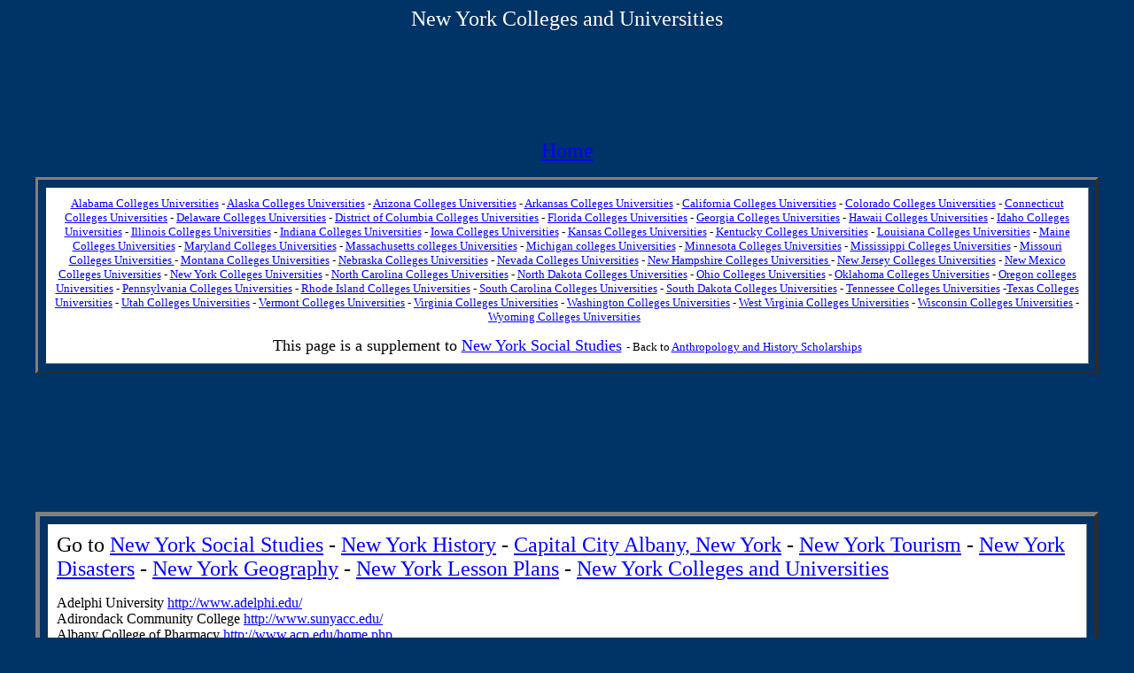

--- FILE ---
content_type: text/html
request_url: https://archaeolink.com/new_york_colleges_and_universiti.htm
body_size: 12029
content:
<html><head><meta http-equiv="Content-Type" content="text/html; charset=windows-1252"/>
<script>var __ezHttpConsent={setByCat:function(src,tagType,attributes,category,force,customSetScriptFn=null){var setScript=function(){if(force||window.ezTcfConsent[category]){if(typeof customSetScriptFn==='function'){customSetScriptFn();}else{var scriptElement=document.createElement(tagType);scriptElement.src=src;attributes.forEach(function(attr){for(var key in attr){if(attr.hasOwnProperty(key)){scriptElement.setAttribute(key,attr[key]);}}});var firstScript=document.getElementsByTagName(tagType)[0];firstScript.parentNode.insertBefore(scriptElement,firstScript);}}};if(force||(window.ezTcfConsent&&window.ezTcfConsent.loaded)){setScript();}else if(typeof getEzConsentData==="function"){getEzConsentData().then(function(ezTcfConsent){if(ezTcfConsent&&ezTcfConsent.loaded){setScript();}else{console.error("cannot get ez consent data");force=true;setScript();}});}else{force=true;setScript();console.error("getEzConsentData is not a function");}},};</script>
<script>var ezTcfConsent=window.ezTcfConsent?window.ezTcfConsent:{loaded:false,store_info:false,develop_and_improve_services:false,measure_ad_performance:false,measure_content_performance:false,select_basic_ads:false,create_ad_profile:false,select_personalized_ads:false,create_content_profile:false,select_personalized_content:false,understand_audiences:false,use_limited_data_to_select_content:false,};function getEzConsentData(){return new Promise(function(resolve){document.addEventListener("ezConsentEvent",function(event){var ezTcfConsent=event.detail.ezTcfConsent;resolve(ezTcfConsent);});});}</script>
<script>if(typeof _setEzCookies!=='function'){function _setEzCookies(ezConsentData){var cookies=window.ezCookieQueue;for(var i=0;i<cookies.length;i++){var cookie=cookies[i];if(ezConsentData&&ezConsentData.loaded&&ezConsentData[cookie.tcfCategory]){document.cookie=cookie.name+"="+cookie.value;}}}}
window.ezCookieQueue=window.ezCookieQueue||[];if(typeof addEzCookies!=='function'){function addEzCookies(arr){window.ezCookieQueue=[...window.ezCookieQueue,...arr];}}
addEzCookies([{name:"ezoab_405",value:"mod5; Path=/; Domain=archaeolink.com; Max-Age=7200",tcfCategory:"store_info",isEzoic:"true",},{name:"ezosuibasgeneris-1",value:"af93bbdd-edf2-4921-4cfa-11c94d0c2c7a; Path=/; Domain=archaeolink.com; Expires=Fri, 11 Dec 2026 14:52:13 UTC; Secure; SameSite=None",tcfCategory:"understand_audiences",isEzoic:"true",}]);if(window.ezTcfConsent&&window.ezTcfConsent.loaded){_setEzCookies(window.ezTcfConsent);}else if(typeof getEzConsentData==="function"){getEzConsentData().then(function(ezTcfConsent){if(ezTcfConsent&&ezTcfConsent.loaded){_setEzCookies(window.ezTcfConsent);}else{console.error("cannot get ez consent data");_setEzCookies(window.ezTcfConsent);}});}else{console.error("getEzConsentData is not a function");_setEzCookies(window.ezTcfConsent);}</script><script type="text/javascript" data-ezscrex='false' data-cfasync='false'>window._ezaq = Object.assign({"edge_cache_status":13,"edge_response_time":97,"url":"https://archaeolink.com/new_york_colleges_and_universiti.htm"}, typeof window._ezaq !== "undefined" ? window._ezaq : {});</script><script type="text/javascript" data-ezscrex='false' data-cfasync='false'>window._ezaq = Object.assign({"ab_test_id":"mod5"}, typeof window._ezaq !== "undefined" ? window._ezaq : {});window.__ez=window.__ez||{};window.__ez.tf={"NewBanger":"lazyload"};</script><script type="text/javascript" data-ezscrex='false' data-cfasync='false'>window.ezDisableAds = true;</script>
<script data-ezscrex='false' data-cfasync='false' data-pagespeed-no-defer>var __ez=__ez||{};__ez.stms=Date.now();__ez.evt={};__ez.script={};__ez.ck=__ez.ck||{};__ez.template={};__ez.template.isOrig=true;window.__ezScriptHost="//www.ezojs.com";__ez.queue=__ez.queue||function(){var e=0,i=0,t=[],n=!1,o=[],r=[],s=!0,a=function(e,i,n,o,r,s,a){var l=arguments.length>7&&void 0!==arguments[7]?arguments[7]:window,d=this;this.name=e,this.funcName=i,this.parameters=null===n?null:w(n)?n:[n],this.isBlock=o,this.blockedBy=r,this.deleteWhenComplete=s,this.isError=!1,this.isComplete=!1,this.isInitialized=!1,this.proceedIfError=a,this.fWindow=l,this.isTimeDelay=!1,this.process=function(){f("... func = "+e),d.isInitialized=!0,d.isComplete=!0,f("... func.apply: "+e);var i=d.funcName.split("."),n=null,o=this.fWindow||window;i.length>3||(n=3===i.length?o[i[0]][i[1]][i[2]]:2===i.length?o[i[0]][i[1]]:o[d.funcName]),null!=n&&n.apply(null,this.parameters),!0===d.deleteWhenComplete&&delete t[e],!0===d.isBlock&&(f("----- F'D: "+d.name),m())}},l=function(e,i,t,n,o,r,s){var a=arguments.length>7&&void 0!==arguments[7]?arguments[7]:window,l=this;this.name=e,this.path=i,this.async=o,this.defer=r,this.isBlock=t,this.blockedBy=n,this.isInitialized=!1,this.isError=!1,this.isComplete=!1,this.proceedIfError=s,this.fWindow=a,this.isTimeDelay=!1,this.isPath=function(e){return"/"===e[0]&&"/"!==e[1]},this.getSrc=function(e){return void 0!==window.__ezScriptHost&&this.isPath(e)&&"banger.js"!==this.name?window.__ezScriptHost+e:e},this.process=function(){l.isInitialized=!0,f("... file = "+e);var i=this.fWindow?this.fWindow.document:document,t=i.createElement("script");t.src=this.getSrc(this.path),!0===o?t.async=!0:!0===r&&(t.defer=!0),t.onerror=function(){var e={url:window.location.href,name:l.name,path:l.path,user_agent:window.navigator.userAgent};"undefined"!=typeof _ezaq&&(e.pageview_id=_ezaq.page_view_id);var i=encodeURIComponent(JSON.stringify(e)),t=new XMLHttpRequest;t.open("GET","//g.ezoic.net/ezqlog?d="+i,!0),t.send(),f("----- ERR'D: "+l.name),l.isError=!0,!0===l.isBlock&&m()},t.onreadystatechange=t.onload=function(){var e=t.readyState;f("----- F'D: "+l.name),e&&!/loaded|complete/.test(e)||(l.isComplete=!0,!0===l.isBlock&&m())},i.getElementsByTagName("head")[0].appendChild(t)}},d=function(e,i){this.name=e,this.path="",this.async=!1,this.defer=!1,this.isBlock=!1,this.blockedBy=[],this.isInitialized=!0,this.isError=!1,this.isComplete=i,this.proceedIfError=!1,this.isTimeDelay=!1,this.process=function(){}};function c(e,i,n,s,a,d,c,u,f){var m=new l(e,i,n,s,a,d,c,f);!0===u?o[e]=m:r[e]=m,t[e]=m,h(m)}function h(e){!0!==u(e)&&0!=s&&e.process()}function u(e){if(!0===e.isTimeDelay&&!1===n)return f(e.name+" blocked = TIME DELAY!"),!0;if(w(e.blockedBy))for(var i=0;i<e.blockedBy.length;i++){var o=e.blockedBy[i];if(!1===t.hasOwnProperty(o))return f(e.name+" blocked = "+o),!0;if(!0===e.proceedIfError&&!0===t[o].isError)return!1;if(!1===t[o].isComplete)return f(e.name+" blocked = "+o),!0}return!1}function f(e){var i=window.location.href,t=new RegExp("[?&]ezq=([^&#]*)","i").exec(i);"1"===(t?t[1]:null)&&console.debug(e)}function m(){++e>200||(f("let's go"),p(o),p(r))}function p(e){for(var i in e)if(!1!==e.hasOwnProperty(i)){var t=e[i];!0===t.isComplete||u(t)||!0===t.isInitialized||!0===t.isError?!0===t.isError?f(t.name+": error"):!0===t.isComplete?f(t.name+": complete already"):!0===t.isInitialized&&f(t.name+": initialized already"):t.process()}}function w(e){return"[object Array]"==Object.prototype.toString.call(e)}return window.addEventListener("load",(function(){setTimeout((function(){n=!0,f("TDELAY -----"),m()}),5e3)}),!1),{addFile:c,addFileOnce:function(e,i,n,o,r,s,a,l,d){t[e]||c(e,i,n,o,r,s,a,l,d)},addDelayFile:function(e,i){var n=new l(e,i,!1,[],!1,!1,!0);n.isTimeDelay=!0,f(e+" ...  FILE! TDELAY"),r[e]=n,t[e]=n,h(n)},addFunc:function(e,n,s,l,d,c,u,f,m,p){!0===c&&(e=e+"_"+i++);var w=new a(e,n,s,l,d,u,f,p);!0===m?o[e]=w:r[e]=w,t[e]=w,h(w)},addDelayFunc:function(e,i,n){var o=new a(e,i,n,!1,[],!0,!0);o.isTimeDelay=!0,f(e+" ...  FUNCTION! TDELAY"),r[e]=o,t[e]=o,h(o)},items:t,processAll:m,setallowLoad:function(e){s=e},markLoaded:function(e){if(e&&0!==e.length){if(e in t){var i=t[e];!0===i.isComplete?f(i.name+" "+e+": error loaded duplicate"):(i.isComplete=!0,i.isInitialized=!0)}else t[e]=new d(e,!0);f("markLoaded dummyfile: "+t[e].name)}},logWhatsBlocked:function(){for(var e in t)!1!==t.hasOwnProperty(e)&&u(t[e])}}}();__ez.evt.add=function(e,t,n){e.addEventListener?e.addEventListener(t,n,!1):e.attachEvent?e.attachEvent("on"+t,n):e["on"+t]=n()},__ez.evt.remove=function(e,t,n){e.removeEventListener?e.removeEventListener(t,n,!1):e.detachEvent?e.detachEvent("on"+t,n):delete e["on"+t]};__ez.script.add=function(e){var t=document.createElement("script");t.src=e,t.async=!0,t.type="text/javascript",document.getElementsByTagName("head")[0].appendChild(t)};__ez.dot=__ez.dot||{};__ez.queue.addFileOnce('/detroitchicago/boise.js', '/detroitchicago/boise.js?gcb=195-0&cb=5', true, [], true, false, true, false);__ez.queue.addFileOnce('/parsonsmaize/abilene.js', '/parsonsmaize/abilene.js?gcb=195-0&cb=dc112bb7ea', true, [], true, false, true, false);__ez.queue.addFileOnce('/parsonsmaize/mulvane.js', '/parsonsmaize/mulvane.js?gcb=195-0&cb=e75e48eec0', true, ['/parsonsmaize/abilene.js'], true, false, true, false);__ez.queue.addFileOnce('/detroitchicago/birmingham.js', '/detroitchicago/birmingham.js?gcb=195-0&cb=539c47377c', true, ['/parsonsmaize/abilene.js'], true, false, true, false);</script>
<script data-ezscrex="false" type="text/javascript" data-cfasync="false">window._ezaq = Object.assign({"ad_cache_level":0,"adpicker_placement_cnt":0,"ai_placeholder_cache_level":0,"ai_placeholder_placement_cnt":-1,"domain":"archaeolink.com","domain_id":405,"ezcache_level":2,"ezcache_skip_code":0,"has_bad_image":0,"has_bad_words":0,"is_sitespeed":0,"lt_cache_level":0,"response_size":67842,"response_size_orig":61949,"response_time_orig":72,"template_id":5,"url":"https://archaeolink.com/new_york_colleges_and_universiti.htm","word_count":0,"worst_bad_word_level":0}, typeof window._ezaq !== "undefined" ? window._ezaq : {});__ez.queue.markLoaded('ezaqBaseReady');</script>
<script type='text/javascript' data-ezscrex='false' data-cfasync='false'>
window.ezAnalyticsStatic = true;

function analyticsAddScript(script) {
	var ezDynamic = document.createElement('script');
	ezDynamic.type = 'text/javascript';
	ezDynamic.innerHTML = script;
	document.head.appendChild(ezDynamic);
}
function getCookiesWithPrefix() {
    var allCookies = document.cookie.split(';');
    var cookiesWithPrefix = {};

    for (var i = 0; i < allCookies.length; i++) {
        var cookie = allCookies[i].trim();

        for (var j = 0; j < arguments.length; j++) {
            var prefix = arguments[j];
            if (cookie.indexOf(prefix) === 0) {
                var cookieParts = cookie.split('=');
                var cookieName = cookieParts[0];
                var cookieValue = cookieParts.slice(1).join('=');
                cookiesWithPrefix[cookieName] = decodeURIComponent(cookieValue);
                break; // Once matched, no need to check other prefixes
            }
        }
    }

    return cookiesWithPrefix;
}
function productAnalytics() {
	var d = {"pr":[6],"omd5":"66f52653083278dd39e5a1f82e410973","nar":"risk score"};
	d.u = _ezaq.url;
	d.p = _ezaq.page_view_id;
	d.v = _ezaq.visit_uuid;
	d.ab = _ezaq.ab_test_id;
	d.e = JSON.stringify(_ezaq);
	d.ref = document.referrer;
	d.c = getCookiesWithPrefix('active_template', 'ez', 'lp_');
	if(typeof ez_utmParams !== 'undefined') {
		d.utm = ez_utmParams;
	}

	var dataText = JSON.stringify(d);
	var xhr = new XMLHttpRequest();
	xhr.open('POST','/ezais/analytics?cb=1', true);
	xhr.onload = function () {
		if (xhr.status!=200) {
            return;
		}

        if(document.readyState !== 'loading') {
            analyticsAddScript(xhr.response);
            return;
        }

        var eventFunc = function() {
            if(document.readyState === 'loading') {
                return;
            }
            document.removeEventListener('readystatechange', eventFunc, false);
            analyticsAddScript(xhr.response);
        };

        document.addEventListener('readystatechange', eventFunc, false);
	};
	xhr.setRequestHeader('Content-Type','text/plain');
	xhr.send(dataText);
}
__ez.queue.addFunc("productAnalytics", "productAnalytics", null, true, ['ezaqBaseReady'], false, false, false, true);
</script><base href="https://archaeolink.com/new_york_colleges_and_universiti.htm"/>
<meta http-equiv="Content-Language" content="en-us"/>

<meta name="GENERATOR" content="Microsoft FrontPage 6.0"/>
<meta name="ProgId" content="FrontPage.Editor.Document"/>
<title>new york colleges and universities</title>
<link rel='canonical' href='https://www.archaeolink.com/new_york_colleges_and_universiti.htm' />
<script type='text/javascript'>
var ezoTemplate = 'orig_site';
var ezouid = '1';
var ezoFormfactor = '1';
</script><script data-ezscrex="false" type='text/javascript'>
var soc_app_id = '0';
var did = 405;
var ezdomain = 'archaeolink.com';
var ezoicSearchable = 1;
</script></head>

<body bgcolor="#003366" text="#000000" vlink="#CA00CA" alink="#FF0000" link="#0000FF">

<p align="center"><font size="5" color="#FFFFFF"><a name="New">New</a> York
Colleges and Universities</font></p>
<div id="div-gpt-ad-archaeolink_com-leader-1-0" style="width:728px; height:90px;">
<script type="text/javascript">
eval(ez_write_tag([[728,90],'archaeolink_com-leader-1']));
</script>
</div>

<p align="center"><font size="5" color="#FFFFFF"><a href="index.htm">Home</a></font></p>
<div align="center">
  <center>
  <table border="3" cellpadding="10" cellspacing="8" width="95%">
    <tbody><tr>
      <td width="100%" bgcolor="#FFFFFF">
        <p align="center" style="line-height: 100%"><font size="2"><a href="alabama_higher_education_college.htm">Alabama
        Colleges Universities</a>
- <a href="alaska_colleges_and_universities.htm">Alaska Colleges Universities</a> - <a href="arizona_colleges_and_universitie.htm">Arizona
        Colleges Universities</a>
- <a href="arkansas_colleges_and_universiti.htm">Arkansas Colleges Universities</a> - <a href="california_higher_education_coll.htm">California
        Colleges Universities</a>
- <a href="colorado_higher_education_colleg.htm"> Colorado Colleges Universities</a> - <a href="connecticut_colleges_universitie.htm"> Connecticut
        Colleges Universities</a> -
<a href="delaware_higher_education_colleg.htm"> Delaware Colleges Universities</a> - <a href="district_of_columbia_washington_.htm">District
of Columbia Colleges Universities</a> - <a href="florida_colleges_and_universitie.htm">Florida
        Colleges Universities</a> - <a href="georgia_colleges_and_universitie.htm"> Georgia
        Colleges Universities</a> -
<a href="hawaii_higher_education_colleges.htm"> Hawaii Colleges Universities</a> - <a href="idaho_colleges_and_universities.htm"> Idaho
        Colleges Universities</a> -
<a href="illinois_colleges_and_universiti.htm">
Illinois Colleges Universities</a> - <a href="indiana_higher_education_college.htm"> Indiana
        Colleges Universities</a> - <a href="colleges_and_universities_in_iow.htm"> Iowa
        Colleges Universities</a> -
<a href="kansas_colleges_and_universities.htm"> Kansas Colleges Universities</a> - <a href="kentucky_colleges_and_universiti.htm"> Kentucky
        Colleges Universities</a> -
<a href="louisiana_colleges_and_universit.htm"> Louisiana Colleges Universities</a> - <a href="maine_colleges_and_universities.htm"> Maine
        Colleges Universities</a> -
<a href="maryland_colleges_and_universiti.htm"> Maryland Colleges Universities</a> - <a href="massachusetts_colleges_and_unive.htm">
Massachusetts colleges Universities</a> - <a href="michigan_colleges_and_universiti.htm"> Michigan
        colleges Universities</a> -
<a href="minnesota_colleges_and_universit.htm"> Minnesota Colleges Universities</a> - <a href="mississippi_colleges_and_univers.htm"> Mississippi
        Colleges Universities</a> -
<a href="missouri_colleges_and_universiti.htm"> Missouri Colleges Universities </a> - <a href="montana_colleges_and_universitie.htm"> Montana
        Colleges Universities</a> -
<a href="nebraska_colleges_and_universiti.htm">
Nebraska Colleges Universities</a> - <a href="nevada_colleges_and_universities.htm"> Nevada
        Colleges Universities</a> - <a href="new_hampshire_colleges_and_unive.htm"> New
        Hampshire Colleges Universities
</a> - <a href="new_jersey_colleges_and_universi.htm"> New Jersey Colleges
        Universities</a> - <a href="new_mexico_colleges_and_universi.htm"> New
        Mexico Colleges Universities</a> -
<a href="new_york_colleges_and_universiti.htm"> New York Colleges Universities</a> - <a href="north_carolina_colleges_and_univ.htm"> North
        Carolina Colleges Universities</a> - <a href="north_dakota_colleges_and_univer.htm"> North
        Dakota Colleges Universities</a> -
<a href="ohio_colleges_and_universities.htm"> Ohio Colleges Universities</a> - <a href="oklahoma_colleges_and_universiti.htm"> Oklahoma
        Colleges Universities</a> -
<a href="oregon_colleges_and_universities.htm"> Oregon colleges Universities</a> - <a href="pennsylvania_colleges_and_univer.htm"> Pennsylvania
        Colleges Universities</a> -
<a href="rhode_island_colleges_and_univer.htm"> Rhode Island Colleges
Universities</a>
- <a href="south_carolina_colleges_and_univ.htm"> South Carolina Colleges
        Universities</a> - <a href="south_dakota_colleges_and_univer.htm"> South
        Dakota Colleges Universities</a> -
<a href="tennessee_higher_education_colle.htm"> Tennessee Colleges Universities</a> -<a href="texas_colleges_and_universities.htm">Texas
        Colleges Universities</a> -
<a href="utah_colleges_and_universities.htm"> Utah Colleges Universities</a> - <a href="vermont_colleges_and_universitie.htm"> Vermont
        Colleges Universities</a> -
<a href="virginia_colleges_and_universiti.htm"> Virginia Colleges Universities</a> - <a href="washington_colleges_and_universi.htm">
Washington Colleges Universities</a> - <a href="west_virginia_colleges_and_unive.htm"> West
        Virginia Colleges Universities</a> -
<a href="wisconsin_colleges_and_universit.htm"> Wisconsin Colleges Universities</a> - <a href="wyoming_colleges_and_universitie.htm"> Wyoming
        Colleges Universities</a> &nbsp;</font></p>
        <p align="center" style="line-height: 100%"><font size="4">This page is
        a supplement to <a href="new_york_social_studies.htm">New
        York Social Studies</a> </font><font size="2"> - Back to <a href="archaeology_anthropology.htm">Anthropology
        and History Scholarships</a></font></p>
      </td>
    </tr>
  </tbody></table>
  </center>
</div>
<p>&nbsp;</p><div id="div-gpt-ad-archaeolink_com-leader-2-0" style="width:728px; height:90px;">
<script type="text/javascript">
eval(ez_write_tag([[728,90],'archaeolink_com-leader-2']));
</script>
</div>
 
<p></p>
<div align="center">
  <center>
  <table border="5" cellpadding="10" cellspacing="8" width="95%">
    <tbody><tr>
      <td width="100%" bgcolor="#FFFFFF"><font size="5" color="#000000">Go to 
		<a href="new_york_social_studies.htm">New York Social Studies</a> - 
		<a href="historic_new_york_new_york_histo.htm">New York History</a> - 
		<a href="state_capital_studies_city_of_al.htm">Capital 
	City Albany, New York</a> - <a href="new_york_tourist_attractions_tou.htm">New York Tourism</a> - 
		<a href="new_york_disasters.htm">New York Disasters</a> - 
		<a href="new_york_geography.htm">New York Geography</a> - 
		<a href="new_york_lesson_plans.htm">New York 
	Lesson Plans</a> - <a href="new_york_colleges_and_universiti.htm">New York Colleges and Universities</a></font><p>Adelphi University <a onclick="return top.js.OpenExtLink(window,event,this)" href="http://www.adelphi.edu/" target="_blank">http://www.adelphi.edu/</a>&nbsp;<br/>
        Adirondack Community College <a onclick="return top.js.OpenExtLink(window,event,this)" href="http://www.sunyacc.edu/" target="_blank">http://www.sunyacc.edu/</a>&nbsp;<br/>
        Albany College of Pharmacy <a onclick="return top.js.OpenExtLink(window,event,this)" href="http://www.acp.edu/home.php" target="_blank">http://www.acp.edu/home.php</a><br/>
        Albany Law School <a href="http://www.albanylaw.edu/">
		http://www.albanylaw.edu/</a> <br/>
        Alfred University <a onclick="return top.js.OpenExtLink(window,event,this)" href="http://www.alfred.edu/" target="_blank">http://www.alfred.edu/</a><br/>
        Bard College <a onclick="return top.js.OpenExtLink(window,event,this)" href="http://www.bard.edu/" target="_blank">http://www.bard.edu/</a><br/>
        Barnard College <a onclick="return top.js.OpenExtLink(window,event,this)" href="http://www.barnard.columbia.edu/" target="_blank">http://www.barnard.columbia<wbr/>
        .edu/</a>&nbsp;<br/>
        Baruch College <a onclick="return top.js.OpenExtLink(window,event,this)" href="http://www.baruch.cuny.edu/" target="_blank">http://www.baruch.cuny.edu/</a><br/>
        Berkeley College <a onclick="return top.js.OpenExtLink(window,event,this)" href="http://www.berkeleycollege.edu/" target="_blank">http://www.berkeleycollege.edu/</a><br/>
        Binghamton University <a onclick="return top.js.OpenExtLink(window,event,this)" href="http://www.binghamton.edu/" target="_blank">http://www.binghamton.edu/</a><br/>
        Borough of Manhattan Community College <a onclick="return top.js.OpenExtLink(window,event,this)" href="http://www.bmcc.cuny.edu/" target="_blank">http://www.bmcc.cuny.edu/</a><br/>
        Bramson ORT Technical Institute <a onclick="return top.js.OpenExtLink(window,event,this)" href="http://www.bramsonort.org/" target="_blank"><script><!--
D(["mb","http://www.bramsonort.org/\</a\> \<br\>\r\nBriarcliffe College \<a href=\"http://www.briarcliffe.edu/\" target=\"_blank\" onclick=\"return top.js.OpenExtLink(window,event,this)\"\>http://www.briarcliffe.edu/\</a\> \<br\>\r\nBronx Community College \<a href=\"http://www.bcc.cuny.edu/\" target=\"_blank\" onclick=\"return top.js.OpenExtLink(window,event,this)\"\>http://www.bcc.cuny.edu/\</a\> \<br\>\r\nBrooklyn College \<a href=\"http://www.brooklyn.cuny.edu/\" target=\"_blank\" onclick=\"return top.js.OpenExtLink(window,event,this)\"\>http://www.brooklyn.cuny.edu/\</a\>  \<br\>\r\nBrooklyn Law School \<a href=\"http://www.brooklaw.edu/index_flash.php\" target=\"_blank\" onclick=\"return top.js.OpenExtLink(window,event,this)\"\>http://www.brooklaw.edu/index\<WBR\>_flash.php\</a\>  \<br\>\r\nBroome Community College \<a href=\"http://www.sunybroome.edu/\" target=\"_blank\" onclick=\"return top.js.OpenExtLink(window,event,this)\"\>http://www.sunybroome.edu/\</a\> \<br\>\r\nBryant &amp; Stratton \<a href=\"http://www.bryantstratton.edu/\" target=\"_blank\" onclick=\"return top.js.OpenExtLink(window,event,this)\"\>http://www.bryantstratton.edu/\</a\> \<br\>\r\nBuffalo State College \<a href=\"http://www.buffalostate.edu/\" target=\"_blank\" onclick=\"return top.js.OpenExtLink(window,event,this)\"\>http://www.buffalostate.edu/\</a\> \<br\>\r\nCanisius College \<a href=\"http://www.canisius.edu/\" target=\"_blank\" onclick=\"return top.js.OpenExtLink(window,event,this)\"\>http://www.canisius.edu/\</a\> \<br\>\r\nCayuga County Community College \<a href=\"http://www.cayuga-cc.edu/\" target=\"_blank\" onclick=\"return top.js.OpenExtLink(window,event,this)\"\>http://www.cayuga-cc.edu/\</a\> \<br\>\r\nCazenovia College \<a href=\"http://www.cazcollege.edu/\" target=\"_blank\" onclick=\"return top.js.OpenExtLink(window,event,this)\"\>http://www.cazcollege.edu/\</a\> \<br\>\r\nCity University of New York \<a href=\"http://www.cuny.edu/\" target=\"_blank\" onclick=\"return top.js.OpenExtLink(window,event,this)\"\>http://www.cuny.edu\</a\> \<br\>\r\nClarkson University \<a href=\"http://www.clarkson.edu/\" target=\"_blank\" onclick=\"return top.js.OpenExtLink(window,event,this)\"\>http://www.clarkson.edu/\</a\>",1]
);

//--></script>
        http://www.bramsonort.org/</a><br/>
        Briarcliffe College <a onclick="return top.js.OpenExtLink(window,event,this)" href="http://www.briarcliffe.edu/" target="_blank">http://www.briarcliffe.edu/</a><br/>
        Bronx Community College <a onclick="return top.js.OpenExtLink(window,event,this)" href="http://www.bcc.cuny.edu/" target="_blank">http://www.bcc.cuny.edu/</a><br/>
        Brooklyn College <a onclick="return top.js.OpenExtLink(window,event,this)" href="http://www.brooklyn.cuny.edu/" target="_blank">http://www.brooklyn.cuny.edu/</a>&nbsp;<br/>
        Brooklyn Law School <a onclick="return top.js.OpenExtLink(window,event,this)" href="http://www.brooklaw.edu/index_flash.php" target="_blank">http://www.brooklaw.edu/index<wbr/>
        _flash.php</a>&nbsp;<br/>
        Broome Community College <a onclick="return top.js.OpenExtLink(window,event,this)" href="http://www.sunybroome.edu/" target="_blank">http://www.sunybroome.edu/</a><br/>
        Bryant &amp; Stratton <a onclick="return top.js.OpenExtLink(window,event,this)" href="http://www.bryantstratton.edu/" target="_blank">http://www.bryantstratton.edu/</a><br/>
        Buffalo State College <a onclick="return top.js.OpenExtLink(window,event,this)" href="http://www.buffalostate.edu/" target="_blank">http://www.buffalostate.edu/</a><br/>
        Canisius College <a onclick="return top.js.OpenExtLink(window,event,this)" href="http://www.canisius.edu/" target="_blank">http://www.canisius.edu/</a><br/>
        Cayuga County Community College <a onclick="return top.js.OpenExtLink(window,event,this)" href="http://www.cayuga-cc.edu/" target="_blank">http://www.cayuga-cc.edu/</a><br/>
        Cazenovia College <a onclick="return top.js.OpenExtLink(window,event,this)" href="http://www.cazcollege.edu/" target="_blank">http://www.cazcollege.edu/</a><br/>
        City University of New York <a onclick="return top.js.OpenExtLink(window,event,this)" href="http://www.cuny.edu/" target="_blank">http://www.cuny.edu</a><br/>
        Clarkson University <a onclick="return top.js.OpenExtLink(window,event,this)" href="http://www.clarkson.edu/" target="_blank">http://www.clarkson.edu/</a>
        <script><!--
D(["mb"," \<br\>\r\nClinton Community College \<a href=\"http://clintoncc.suny.edu/\" target=\"_blank\" onclick=\"return top.js.OpenExtLink(window,event,this)\"\>http://clintoncc.suny.edu/\</a\> \<br\>\r\nColgate University \<a href=\"http://www.colgate.edu/\" target=\"_blank\" onclick=\"return top.js.OpenExtLink(window,event,this)\"\>http://www.colgate.edu/\</a\> \<br\>\r\nCollege of New Rochelle \<a href=\"http://www.cnr.edu/\" target=\"_blank\" onclick=\"return top.js.OpenExtLink(window,event,this)\"\>http://www.cnr.edu/\</a\> \<br\>\r\nCollege of Saint Rose \<a href=\"http://www.strose.edu/\" target=\"_blank\" onclick=\"return top.js.OpenExtLink(window,event,this)\"\>http://www.strose.edu/\</a\> \<br\>\r\nCollege of Staten Island \<a href=\"http://www.csi.cuny.edu/\" target=\"_blank\" onclick=\"return top.js.OpenExtLink(window,event,this)\"\>http://www.csi.cuny.edu/\</a\>  \<br\>\r\nColumbia University \<a href=\"http://www.columbia.edu/\" target=\"_blank\" onclick=\"return top.js.OpenExtLink(window,event,this)\"\>http://www.columbia.edu/\</a\> \<br\>\r\nColumbia-Green Community College \<a href=\"http://www.sunycgcc.edu/\" target=\"_blank\" onclick=\"return top.js.OpenExtLink(window,event,this)\"\>http://www.sunycgcc.edu/\</a\> \<br\>\r\nConcordia College \<a href=\"http://www.concordia-ny.edu/\" target=\"_blank\" onclick=\"return top.js.OpenExtLink(window,event,this)\"\>http://www.concordia-ny.edu/\</a\>  \<br\>\r\nCooper Union \<a href=\"http://www.cooper.edu/\" target=\"_blank\" onclick=\"return top.js.OpenExtLink(window,event,this)\"\>http://www.cooper.edu/\</a\> \<br\>\r\nCornell University \<a href=\"http://www.cornell.edu/\" target=\"_blank\" onclick=\"return top.js.OpenExtLink(window,event,this)\"\>http://www.cornell.edu/\</a\> \<br\>\r\nCorning Community College \<a href=\"http://www.corning-cc.edu/\" target=\"_blank\" onclick=\"return top.js.OpenExtLink(window,event,this)\"\>http://www.corning-cc.edu/\</a\> \<br\>\r\nDaemen College \<a href=\"http://www.daemen.edu/\" target=\"_blank\" onclick=\"return top.js.OpenExtLink(window,event,this)\"\>http://www.daemen.edu/\</a\> \<br\>\r\nDominican College of Blauvelt \<a href=\"http://www.dc.edu/\" target=\"_blank\" onclick=\"return top.js.OpenExtLink(window,event,this)\"\>",1]
);

//--></script>
        <br/>
        Clinton Community College <a onclick="return top.js.OpenExtLink(window,event,this)" href="http://clintoncc.suny.edu/" target="_blank">http://clintoncc.suny.edu/</a><br/>
        Colgate University <a onclick="return top.js.OpenExtLink(window,event,this)" href="http://www.colgate.edu/" target="_blank">http://www.colgate.edu/</a><br/>
        College of New Rochelle <a onclick="return top.js.OpenExtLink(window,event,this)" href="http://www.cnr.edu/" target="_blank">http://www.cnr.edu/</a><br/>
        College of Saint Rose <a onclick="return top.js.OpenExtLink(window,event,this)" href="http://www.strose.edu/" target="_blank">http://www.strose.edu/</a><br/>
        College of Staten Island <a onclick="return top.js.OpenExtLink(window,event,this)" href="http://www.csi.cuny.edu/" target="_blank">http://www.csi.cuny.edu/</a>&nbsp;<br/>
        Columbia University <a onclick="return top.js.OpenExtLink(window,event,this)" href="http://www.columbia.edu/" target="_blank">http://www.columbia.edu/</a><br/>
        Columbia-Green Community College <a onclick="return top.js.OpenExtLink(window,event,this)" href="http://www.sunycgcc.edu/" target="_blank">http://www.sunycgcc.edu/</a><br/>
        Concordia College <a onclick="return top.js.OpenExtLink(window,event,this)" href="http://www.concordia-ny.edu/" target="_blank">http://www.concordia-ny.edu/</a>&nbsp;<br/>
        Cooper Union <a onclick="return top.js.OpenExtLink(window,event,this)" href="http://www.cooper.edu/" target="_blank">http://www.cooper.edu/</a><br/>
        Cornell University <a onclick="return top.js.OpenExtLink(window,event,this)" href="http://www.cornell.edu/" target="_blank">http://www.cornell.edu/</a><br/>
        Corning Community College <a onclick="return top.js.OpenExtLink(window,event,this)" href="http://www.corning-cc.edu/" target="_blank">http://www.corning-cc.edu/</a><br/>
        Daemen College <a onclick="return top.js.OpenExtLink(window,event,this)" href="http://www.daemen.edu/" target="_blank">http://www.daemen.edu/</a><br/>
        Dominican College of Blauvelt <a onclick="return top.js.OpenExtLink(window,event,this)" href="http://www.dc.edu/" target="_blank"><script><!--
D(["mb","http://www.dc.edu/\</a\>  \<br\>\r\nDowling College \<a href=\"http://www.dowling.edu/\" target=\"_blank\" onclick=\"return top.js.OpenExtLink(window,event,this)\"\>http://www.dowling.edu/\</a\> \<br\>\r\nDutchess Community College \<a href=\"http://www.sunydutchess.edu/\" target=\"_blank\" onclick=\"return top.js.OpenExtLink(window,event,this)\"\>http://www.sunydutchess.edu/\</a\> \<br\>\r\nD\'Youville College \<a href=\"http://www.dyc.edu/index.asp\" target=\"_blank\" onclick=\"return top.js.OpenExtLink(window,event,this)\"\>http://www.dyc.edu/index.asp\</a\> \<br\>\r\nElim Bible Institute \<a href=\"http://www.elim.edu/\" target=\"_blank\" onclick=\"return top.js.OpenExtLink(window,event,this)\"\>http://www.elim.edu/\</a\>  \<br\>\r\nElmira College \<a href=\"http://www.elmira.edu/\" target=\"_blank\" onclick=\"return top.js.OpenExtLink(window,event,this)\"\>http://www.elmira.edu/\</a\> \<br\>\r\nErie Community College \<a href=\"http://www.ecc.edu/\" target=\"_blank\" onclick=\"return top.js.OpenExtLink(window,event,this)\"\>http://www.ecc.edu/\</a\> \<br\>\r\nFashion Institute of Technology (SUNY) \<a href=\"http://www.fitnyc.suny.edu/\" target=\"_blank\" onclick=\"return top.js.OpenExtLink(window,event,this)\"\>http://www.fitnyc.suny.edu/\</a\> \<br\>\r\nFinger Lakes Community College \<a href=\"http://www.fingerlakes.edu/\" target=\"_blank\" onclick=\"return top.js.OpenExtLink(window,event,this)\"\>http://www.fingerlakes.edu/\</a\> \<br\>\r\nFive Towns College \<a href=\"http://www.fivetowns.edu/\" target=\"_blank\" onclick=\"return top.js.OpenExtLink(window,event,this)\"\>http://www.fivetowns.edu/\</a\> \<br\>\r\nFordham University \<a href=\"http://www.fordham.edu/\" target=\"_blank\" onclick=\"return top.js.OpenExtLink(window,event,this)\"\>http://www.fordham.edu/\</a\> \<br\>\r\nFulton-Montgomery Community College \<a href=\"http://fmcc.suny.edu/\" target=\"_blank\" onclick=\"return top.js.OpenExtLink(window,event,this)\"\>http://fmcc.suny.edu/\</a\> \<br\>\r\nGenesee Community College \<a href=\"http://www.sunygenesee.cc.ny.us/\" target=\"_blank\" onclick=\"return top.js.OpenExtLink(window,event,this)\"\>http://www.sunygenesee.cc.ny\<WBR\>.us/\</a\> \<br\>\r\nHamilton College \<a href=\"http://www.hamilton.edu/\" target=\"_blank\" onclick=\"return top.js.OpenExtLink(window,event,this)\"\>",1]
);

//--></script>
        http://www.dc.edu/</a>&nbsp;<br/>
        Dowling College <a onclick="return top.js.OpenExtLink(window,event,this)" href="http://www.dowling.edu/" target="_blank">http://www.dowling.edu/</a><br/>
        Dutchess Community College <a onclick="return top.js.OpenExtLink(window,event,this)" href="http://www.sunydutchess.edu/" target="_blank">http://www.sunydutchess.edu/</a><br/>
        D&#39;Youville College <a onclick="return top.js.OpenExtLink(window,event,this)" href="http://www.dyc.edu/index.asp" target="_blank">http://www.dyc.edu/index.asp</a><br/>
        Elim Bible Institute <a onclick="return top.js.OpenExtLink(window,event,this)" href="http://www.elim.edu/" target="_blank">http://www.elim.edu/</a>&nbsp;<br/>
        Elmira College <a onclick="return top.js.OpenExtLink(window,event,this)" href="http://www.elmira.edu/" target="_blank">http://www.elmira.edu/</a><br/>
        Erie Community College <a onclick="return top.js.OpenExtLink(window,event,this)" href="http://www.ecc.edu/" target="_blank">http://www.ecc.edu/</a><br/>
        Fashion Institute of Technology (SUNY) <a onclick="return top.js.OpenExtLink(window,event,this)" href="http://www.fitnyc.suny.edu/" target="_blank">http://www.fitnyc.suny.edu/</a><br/>
        Finger Lakes Community College <a onclick="return top.js.OpenExtLink(window,event,this)" href="http://www.fingerlakes.edu/" target="_blank">http://www.fingerlakes.edu/</a><br/>
        Five Towns College <a onclick="return top.js.OpenExtLink(window,event,this)" href="http://www.fivetowns.edu/" target="_blank">http://www.fivetowns.edu/</a><br/>
        Fordham University <a onclick="return top.js.OpenExtLink(window,event,this)" href="http://www.fordham.edu/" target="_blank">http://www.fordham.edu/</a><br/>
        Fulton-Montgomery Community College <a onclick="return top.js.OpenExtLink(window,event,this)" href="http://fmcc.suny.edu/" target="_blank">http://fmcc.suny.edu/</a><br/>
        Genesee Community College <a onclick="return top.js.OpenExtLink(window,event,this)" href="http://www.sunygenesee.cc.ny.us/" target="_blank">http://www.sunygenesee.cc.ny<wbr/>
        .us/</a><br/>
        Hamilton College <a onclick="return top.js.OpenExtLink(window,event,this)" href="http://www.hamilton.edu/" target="_blank"><script><!--
D(["mb","http://www.hamilton.edu/\</a\>  \<br\>\r\nHartwick College \<a href=\"http://www.hartwick.edu/\" target=\"_blank\" onclick=\"return top.js.OpenExtLink(window,event,this)\"\>http://www.hartwick.edu/\</a\> \<br\>\r\nHerkimer County Community College \<a href=\"http://www.hccc.ntcnet.com/\" target=\"_blank\" onclick=\"return top.js.OpenExtLink(window,event,this)\"\>http://www.hccc.ntcnet.com/\</a\>  \<br\>\r\nHilbert College \<a href=\"http://www.hilbert.edu/\" target=\"_blank\" onclick=\"return top.js.OpenExtLink(window,event,this)\"\>http://www.hilbert.edu/\</a\> \<br\>\r\nHobart &amp; William Smith Colleges \<a href=\"http://www.hws.edu/default.asp\" target=\"_blank\" onclick=\"return top.js.OpenExtLink(window,event,this)\"\>http://www.hws.edu/default.asp\</a\>  \<br\>\r\nHofstra University \<a href=\"http://www.hofstra.edu/home/index.html\" target=\"_blank\" onclick=\"return top.js.OpenExtLink(window,event,this)\"\>http://www.hofstra.edu/home\<WBR\>/index.html\</a\> \<br\>\r\nHostos Community College \<a href=\"http://www.hostos.cuny.edu/\" target=\"_blank\" onclick=\"return top.js.OpenExtLink(window,event,this)\"\>http://www.hostos.cuny.edu/\</a\>  \<br\>\r\nHoughton College \<a href=\"http://www.houghton.edu/\" target=\"_blank\" onclick=\"return top.js.OpenExtLink(window,event,this)\"\>http://www.houghton.edu/\</a\> \<br\>\r\nHudson Valley Community College \<a href=\"http://www.hvcc.edu/\" target=\"_blank\" onclick=\"return top.js.OpenExtLink(window,event,this)\"\>http://www.hvcc.edu/\</a\>  \<br\>\r\nHunter College \<a href=\"http://www.hunter.cuny.edu/\" target=\"_blank\" onclick=\"return top.js.OpenExtLink(window,event,this)\"\>http://www.hunter.cuny.edu\</a\> \<br\>\r\nInterboro Institute \<a href=\"http://www.interboro.edu/\" target=\"_blank\" onclick=\"return top.js.OpenExtLink(window,event,this)\"\>http://www.interboro.edu/\</a\> \<br\>\r\nIona College \<a href=\"http://www.iona.edu/\" target=\"_blank\" onclick=\"return top.js.OpenExtLink(window,event,this)\"\>http://www.iona.edu/\</a\> \<br\>\r\nJamestown Community College \<a href=\"http://www.sunyjcc.edu/\" target=\"_blank\" onclick=\"return top.js.OpenExtLink(window,event,this)\"\>http://www.sunyjcc.edu/\</a\> \<br\>\r\nJefferson Community College \<a href=\"http://www.sunyjefferson.edu/\" target=\"_blank\" onclick=\"return top.js.OpenExtLink(window,event,this)\"\>",1]
);

//--></script>
        http://www.hamilton.edu/</a>&nbsp;<br/>
        Hartwick College <a onclick="return top.js.OpenExtLink(window,event,this)" href="http://www.hartwick.edu/" target="_blank">http://www.hartwick.edu/</a><br/>
        Herkimer County Community College <a onclick="return top.js.OpenExtLink(window,event,this)" href="http://www.hccc.ntcnet.com/" target="_blank">http://www.hccc.ntcnet.com/</a>&nbsp;<br/>
        Hilbert College <a onclick="return top.js.OpenExtLink(window,event,this)" href="http://www.hilbert.edu/" target="_blank">http://www.hilbert.edu/</a><br/>
        Hobart &amp; William Smith Colleges <a onclick="return top.js.OpenExtLink(window,event,this)" href="http://www.hws.edu/default.asp" target="_blank">http://www.hws.edu/default.asp</a>&nbsp;<br/>
        Hofstra University <a onclick="return top.js.OpenExtLink(window,event,this)" href="http://www.hofstra.edu/home/index.html" target="_blank">http://www.hofstra.edu/home<wbr/>
        /index.html</a><br/>
        Hostos Community College <a onclick="return top.js.OpenExtLink(window,event,this)" href="http://www.hostos.cuny.edu/" target="_blank">http://www.hostos.cuny.edu/</a>&nbsp;<br/>
        Houghton College <a onclick="return top.js.OpenExtLink(window,event,this)" href="http://www.houghton.edu/" target="_blank">http://www.houghton.edu/</a><br/>
        Hudson Valley Community College <a onclick="return top.js.OpenExtLink(window,event,this)" href="http://www.hvcc.edu/" target="_blank">http://www.hvcc.edu/</a>&nbsp;<br/>
        Hunter College <a onclick="return top.js.OpenExtLink(window,event,this)" href="http://www.hunter.cuny.edu/" target="_blank">http://www.hunter.cuny.edu</a><br/>
        Interboro Institute <a onclick="return top.js.OpenExtLink(window,event,this)" href="http://www.interboro.edu/" target="_blank">http://www.interboro.edu/</a><br/>
        Iona College <a onclick="return top.js.OpenExtLink(window,event,this)" href="http://www.iona.edu/" target="_blank">http://www.iona.edu/</a><br/>
        Jamestown Community College <a onclick="return top.js.OpenExtLink(window,event,this)" href="http://www.sunyjcc.edu/" target="_blank">http://www.sunyjcc.edu/</a><br/>
        Jefferson Community College <a onclick="return top.js.OpenExtLink(window,event,this)" href="http://www.sunyjefferson.edu/" target="_blank"><script><!--
D(["mb","http://www.sunyjefferson.edu/\</a\>  \<br\>\r\nJohn Jay College of Criminal Justice \<a href=\"http://www.jjay.cuny.edu/\" target=\"_blank\" onclick=\"return top.js.OpenExtLink(window,event,this)\"\>http://www.jjay.cuny.edu/\</a\> \<br\>\r\nKeuka College \<a href=\"http://www.keuka.edu/\" target=\"_blank\" onclick=\"return top.js.OpenExtLink(window,event,this)\"\>http://www.keuka.edu/\</a\> \<br\>\r\nKingsborough Community College \<a href=\"http://www.kbcc.cuny.edu/\" target=\"_blank\" onclick=\"return top.js.OpenExtLink(window,event,this)\"\>http://www.kbcc.cuny.edu/\</a\> \<br\>\r\nLaGuardia Community College \<a href=\"http://www.lagcc.cuny.edu/\" target=\"_blank\" onclick=\"return top.js.OpenExtLink(window,event,this)\"\>http://www.lagcc.cuny.edu/\</a\> \<br\>\r\nLe Moyne College \<a href=\"http://www.lemoyne.edu/index.asp\" target=\"_blank\" onclick=\"return top.js.OpenExtLink(window,event,this)\"\>http://www.lemoyne.edu/index\<WBR\>.asp\</a\> \<br\>\r\nLehman College \<a href=\"http://www.lehman.cuny.edu/lehman/\" target=\"_blank\" onclick=\"return top.js.OpenExtLink(window,event,this)\"\>http://www.lehman.cuny.edu\<WBR\>/lehman/\</a\> \<br\>\r\nLong Island University \<a href=\"http://www.liu.edu/liu_start.html\" target=\"_blank\" onclick=\"return top.js.OpenExtLink(window,event,this)\"\>http://www.liu.edu/liu_start\<WBR\>.html\</a\>\<br\>\r\nManhattan College \<a href=\"http://www.manhattan.edu/\" target=\"_blank\" onclick=\"return top.js.OpenExtLink(window,event,this)\"\>http://www.manhattan.edu/\</a\> \<br\>\r\nManhattan School of Music \<a href=\"http://www.msmnyc.edu/\" target=\"_blank\" onclick=\"return top.js.OpenExtLink(window,event,this)\"\>http://www.msmnyc.edu/\</a\> \<br\>\r\nManhattanville College \<a href=\"http://www.mville.edu/\" target=\"_blank\" onclick=\"return top.js.OpenExtLink(window,event,this)\"\>http://www.mville.edu/\</a\> \<br\>\r\nMaria College \<a href=\"http://www.mariacollege.edu/\" target=\"_blank\" onclick=\"return top.js.OpenExtLink(window,event,this)\"\>http://www.mariacollege.edu/\</a\> \<br\>\r\nMarist College \<a href=\"http://www.marist.edu/\" target=\"_blank\" onclick=\"return top.js.OpenExtLink(window,event,this)\"\>http://www.marist.edu/\</a\>",1]
);

//--></script>
        http://www.sunyjefferson.edu/</a>&nbsp;<br/>
        John Jay College of Criminal Justice <a onclick="return top.js.OpenExtLink(window,event,this)" href="http://www.jjay.cuny.edu/" target="_blank">http://www.jjay.cuny.edu/</a><br/>
        Keuka College <a onclick="return top.js.OpenExtLink(window,event,this)" href="http://www.keuka.edu/" target="_blank">http://www.keuka.edu/</a><br/>
        Kingsborough Community College <a onclick="return top.js.OpenExtLink(window,event,this)" href="http://www.kbcc.cuny.edu/" target="_blank">http://www.kbcc.cuny.edu/</a><br/>
        LaGuardia Community College <a onclick="return top.js.OpenExtLink(window,event,this)" href="http://www.lagcc.cuny.edu/" target="_blank">http://www.lagcc.cuny.edu/</a><br/>
        Le Moyne College <a onclick="return top.js.OpenExtLink(window,event,this)" href="http://www.lemoyne.edu/index.asp" target="_blank">http://www.lemoyne.edu/index<wbr/>
        .asp</a><br/>
        Lehman College <a onclick="return top.js.OpenExtLink(window,event,this)" href="http://www.lehman.cuny.edu/lehman/" target="_blank">http://www.lehman.cuny.edu<wbr/>
        /lehman/</a><br/>
        Long Island University <a onclick="return top.js.OpenExtLink(window,event,this)" href="http://www.liu.edu/liu_start.html" target="_blank">http://www.liu.edu/liu_start<wbr/>
        .html</a><br/>
        Manhattan College <a onclick="return top.js.OpenExtLink(window,event,this)" href="http://www.manhattan.edu/" target="_blank">http://www.manhattan.edu/</a><br/>
        Manhattan School of Music <a onclick="return top.js.OpenExtLink(window,event,this)" href="http://www.msmnyc.edu/" target="_blank">http://www.msmnyc.edu/</a><br/>
        Manhattanville College <a onclick="return top.js.OpenExtLink(window,event,this)" href="http://www.mville.edu/" target="_blank">http://www.mville.edu/</a><br/>
        Maria College <a onclick="return top.js.OpenExtLink(window,event,this)" href="http://www.mariacollege.edu/" target="_blank">http://www.mariacollege.edu/</a><br/>
        Marist College <a onclick="return top.js.OpenExtLink(window,event,this)" href="http://www.marist.edu/" target="_blank">http://www.marist.edu/</a>
        <script><!--
D(["mb"," \<br\>\r\nMarymount Manhattan College \<a href=\"http://www.mmm.edu/\" target=\"_blank\" onclick=\"return top.js.OpenExtLink(window,event,this)\"\>http://www.mmm.edu/\</a\> \<br\>\r\nMedaille College \<a href=\"http://www.medaille.edu/\" target=\"_blank\" onclick=\"return top.js.OpenExtLink(window,event,this)\"\>http://www.medaille.edu/\</a\> \<br\>\r\nMetropolitan College of New York \<a href=\"http://www.metropolitan.edu/\" target=\"_blank\" onclick=\"return top.js.OpenExtLink(window,event,this)\"\>http://www.metropolitan.edu/\</a\> \<br\>\r\nMolloy College \<a href=\"http://www.molloy.edu/\" target=\"_blank\" onclick=\"return top.js.OpenExtLink(window,event,this)\"\>http://www.molloy.edu/\</a\> \<br\>\r\nMonroe College \<a href=\"http://www.monroecoll.edu/\" target=\"_blank\" onclick=\"return top.js.OpenExtLink(window,event,this)\"\>http://www.monroecoll.edu/\</a\> \<br\>\r\nMonroe Community College \<a href=\"http://www.monroecc.edu/\" target=\"_blank\" onclick=\"return top.js.OpenExtLink(window,event,this)\"\>http://www.monroecc.edu/\</a\> \<br\>\r\nMorrisville State College \<a href=\"http://www.morrisville.edu/\" target=\"_blank\" onclick=\"return top.js.OpenExtLink(window,event,this)\"\>http://www.morrisville.edu/\</a\>  \<br\>\r\nMount Saint Mary College \<a href=\"http://www.msmc.edu/\" target=\"_blank\" onclick=\"return top.js.OpenExtLink(window,event,this)\"\>http://www.msmc.edu/\</a\>  \<br\>\r\nNassau Community College \<a href=\"http://www.sunynassau.edu/\" target=\"_blank\" onclick=\"return top.js.OpenExtLink(window,event,this)\"\>http://www.sunynassau.edu/\</a\>  \<br\>\r\nNazareth College \<a href=\"http://www.naz.edu/\" target=\"_blank\" onclick=\"return top.js.OpenExtLink(window,event,this)\"\>http://www.naz.edu/\</a\> \<br\>\r\nNew School University \<a href=\"http://www.newschool.edu/\" target=\"_blank\" onclick=\"return top.js.OpenExtLink(window,event,this)\"\>http://www.newschool.edu/\</a\> \<br\>\r\nNew York Institute of Technology \<a href=\"http://www.nyit.edu/\" target=\"_blank\" onclick=\"return top.js.OpenExtLink(window,event,this)\"\>http://www.nyit.edu/\</a\> \<br\>\r\nNew York Medical College \<a href=\"http://www.nymc.edu/\" target=\"_blank\" onclick=\"return top.js.OpenExtLink(window,event,this)\"\>",1]
);

//--></script>
        <br/>
        Marymount Manhattan College <a onclick="return top.js.OpenExtLink(window,event,this)" href="http://www.mmm.edu/" target="_blank">http://www.mmm.edu/</a><br/>
        Medaille College <a onclick="return top.js.OpenExtLink(window,event,this)" href="http://www.medaille.edu/" target="_blank">http://www.medaille.edu/</a><br/>
        Metropolitan College of New York <a onclick="return top.js.OpenExtLink(window,event,this)" href="http://www.metropolitan.edu/" target="_blank">http://www.metropolitan.edu/</a><br/>
        Molloy College <a onclick="return top.js.OpenExtLink(window,event,this)" href="http://www.molloy.edu/" target="_blank">http://www.molloy.edu/</a><br/>
        Monroe College <a onclick="return top.js.OpenExtLink(window,event,this)" href="http://www.monroecoll.edu/" target="_blank">http://www.monroecoll.edu/</a><br/>
        Monroe Community College <a onclick="return top.js.OpenExtLink(window,event,this)" href="http://www.monroecc.edu/" target="_blank">http://www.monroecc.edu/</a><br/>
        Morrisville State College <a onclick="return top.js.OpenExtLink(window,event,this)" href="http://www.morrisville.edu/" target="_blank">http://www.morrisville.edu/</a>&nbsp;<br/>
        Mount Saint Mary College <a onclick="return top.js.OpenExtLink(window,event,this)" href="http://www.msmc.edu/" target="_blank">http://www.msmc.edu/</a>&nbsp;<br/>
        Nassau Community College <a onclick="return top.js.OpenExtLink(window,event,this)" href="http://www.sunynassau.edu/" target="_blank">http://www.sunynassau.edu/</a>&nbsp;<br/>
        Nazareth College <a onclick="return top.js.OpenExtLink(window,event,this)" href="http://www.naz.edu/" target="_blank">http://www.naz.edu/</a><br/>
        New School University <a onclick="return top.js.OpenExtLink(window,event,this)" href="http://www.newschool.edu/" target="_blank">http://www.newschool.edu/</a><br/>
        New York Institute of Technology <a onclick="return top.js.OpenExtLink(window,event,this)" href="http://www.nyit.edu/" target="_blank">http://www.nyit.edu/</a><br/>
        New York Medical College <a onclick="return top.js.OpenExtLink(window,event,this)" href="http://www.nymc.edu/" target="_blank"><script><!--
D(["mb","http://www.nymc.edu/\</a\>  \<br\>\r\nNew York School of Interior Design \<a href=\"http://www.nysid.edu/\" target=\"_blank\" onclick=\"return top.js.OpenExtLink(window,event,this)\"\>http://www.nysid.edu/\</a\>\<br\>\r\nNew York University \<a href=\"http://www.nyu.edu/\" target=\"_blank\" onclick=\"return top.js.OpenExtLink(window,event,this)\"\>http://www.nyu.edu/\</a\>  \<br\>\r\nNiagara County Community College \<a href=\"http://www.sunyniagara.cc.ny.us/\" target=\"_blank\" onclick=\"return top.js.OpenExtLink(window,event,this)\"\>http://www.sunyniagara.cc.ny\<WBR\>.us/\</a\> \<br\>\r\nNiagara University \<a href=\"http://www.niagara.edu/\" target=\"_blank\" onclick=\"return top.js.OpenExtLink(window,event,this)\"\>http://www.niagara.edu/\</a\>  \<br\>\r\nNorth Country Community College \<a href=\"http://www.nccc.edu/\" target=\"_blank\" onclick=\"return top.js.OpenExtLink(window,event,this)\"\>http://www.nccc.edu/\</a\>  \<br\>\r\nNyack College \<a href=\"http://www.nyackcollege.edu/\" target=\"_blank\" onclick=\"return top.js.OpenExtLink(window,event,this)\"\>http://www.nyackcollege.edu/\</a\> \<br\>\r\nOnondago Community College \<a href=\"http://www.sunyocc.edu/\" target=\"_blank\" onclick=\"return top.js.OpenExtLink(window,event,this)\"\>http://www.sunyocc.edu/\</a\> \<br\>\r\nOrange County Community College \<a href=\"http://orange.cc.ny.us/\" target=\"_blank\" onclick=\"return top.js.OpenExtLink(window,event,this)\"\>http://orange.cc.ny.us/\</a\>  \<br\>\r\nPace University \<a href=\"http://www.pace.edu/\" target=\"_blank\" onclick=\"return top.js.OpenExtLink(window,event,this)\"\>http://www.pace.edu/\</a\> \<br\>\r\nPaul Smith\'s College \<a href=\"http://www.paulsmiths.edu/\" target=\"_blank\" onclick=\"return top.js.OpenExtLink(window,event,this)\"\>http://www.paulsmiths.edu/\</a\>\<br\>\r\nPlattsburgh State, SUNY \<a href=\"http://www.plattsburgh.edu/\" target=\"_blank\" onclick=\"return top.js.OpenExtLink(window,event,this)\"\>http://www.plattsburgh.edu/\</a\> \<br\>\r\nPratt Institute \<a href=\"http://www.pratt.edu/index.php\" target=\"_blank\" onclick=\"return top.js.OpenExtLink(window,event,this)\"\>http://www.pratt.edu/index.php\</a\>\<br\>\r\nPurchase College, SUNY \<a href=\"http://www.purchase.edu/\" target=\"_blank\" onclick=\"return top.js.OpenExtLink(window,event,this)\"\>",1]
);

//--></script>
        http://www.nymc.edu/</a>&nbsp;<br/>
        New York School of Interior Design <a onclick="return top.js.OpenExtLink(window,event,this)" href="http://www.nysid.edu/" target="_blank">http://www.nysid.edu/</a><br/>
        New York University <a onclick="return top.js.OpenExtLink(window,event,this)" href="http://www.nyu.edu/" target="_blank">http://www.nyu.edu/</a>&nbsp;<br/>
        Niagara County Community College <a onclick="return top.js.OpenExtLink(window,event,this)" href="http://www.sunyniagara.cc.ny.us/" target="_blank">http://www.sunyniagara.cc.ny<wbr/>
        .us/</a><br/>
        Niagara University <a onclick="return top.js.OpenExtLink(window,event,this)" href="http://www.niagara.edu/" target="_blank">http://www.niagara.edu/</a>&nbsp;<br/>
        North Country Community College <a onclick="return top.js.OpenExtLink(window,event,this)" href="http://www.nccc.edu/" target="_blank">http://www.nccc.edu/</a>&nbsp;<br/>
        Nyack College <a onclick="return top.js.OpenExtLink(window,event,this)" href="http://www.nyackcollege.edu/" target="_blank">http://www.nyackcollege.edu/</a><br/>
        Onondago Community College <a onclick="return top.js.OpenExtLink(window,event,this)" href="http://www.sunyocc.edu/" target="_blank">http://www.sunyocc.edu/</a><br/>
        Orange County Community College <a onclick="return top.js.OpenExtLink(window,event,this)" href="http://orange.cc.ny.us/" target="_blank">http://orange.cc.ny.us/</a>&nbsp;<br/>
        Pace University <a onclick="return top.js.OpenExtLink(window,event,this)" href="http://www.pace.edu/" target="_blank">http://www.pace.edu/</a><br/>
        Paul Smith&#39;s College <a onclick="return top.js.OpenExtLink(window,event,this)" href="http://www.paulsmiths.edu/" target="_blank">http://www.paulsmiths.edu/</a><br/>
        Plattsburgh State, SUNY <a onclick="return top.js.OpenExtLink(window,event,this)" href="http://www.plattsburgh.edu/" target="_blank">http://www.plattsburgh.edu/</a><br/>
        Pratt Institute <a onclick="return top.js.OpenExtLink(window,event,this)" href="http://www.pratt.edu/index.php" target="_blank">http://www.pratt.edu/index.php</a><br/>
        Purchase College, SUNY <a onclick="return top.js.OpenExtLink(window,event,this)" href="http://www.purchase.edu/" target="_blank"><script><!--
D(["mb","http://www.purchase.edu/\</a\> \<br\>\r\nQueensborough Community College \<a href=\"http://www.qcc.cuny.edu/\" target=\"_blank\" onclick=\"return top.js.OpenExtLink(window,event,this)\"\>http://www.qcc.cuny.edu/\</a\> \<br\>\r\nRensselaer Polytechnic Institute \<a href=\"http://www.rpi.edu/\" target=\"_blank\" onclick=\"return top.js.OpenExtLink(window,event,this)\"\>http://www.rpi.edu/\</a\> \<br\>\r\nRoberts Wesleyan College \<a href=\"http://www.roberts.edu/\" target=\"_blank\" onclick=\"return top.js.OpenExtLink(window,event,this)\"\>http://www.roberts.edu/\</a\> \<br\>\r\nRochester Institute of Technology \<a href=\"http://www.rit.edu/\" target=\"_blank\" onclick=\"return top.js.OpenExtLink(window,event,this)\"\>http://www.rit.edu/\</a\>\<br\>\r\nRockefeller University \<a href=\"http://www.rockefeller.edu/\" target=\"_blank\" onclick=\"return top.js.OpenExtLink(window,event,this)\"\>http://www.rockefeller.edu/\</a\>\<br\>\r\nRockland Community College \<a href=\"http://www.sunyrockland.edu/\" target=\"_blank\" onclick=\"return top.js.OpenExtLink(window,event,this)\"\>http://www.sunyrockland.edu/\</a\>  \<br\>\r\nSarah Lawrence College \<a href=\"http://www.slc.edu/home_flash.php\" target=\"_blank\" onclick=\"return top.js.OpenExtLink(window,event,this)\"\>http://www.slc.edu/home_flash\<WBR\>.php\</a\>  \<br\>\r\nSchenectady County Community College \<a href=\"http://www.sunysccc.edu/\" target=\"_blank\" onclick=\"return top.js.OpenExtLink(window,event,this)\"\>http://www.sunysccc.edu/\</a\> \<br\>\r\nSiena College \<a href=\"http://www.siena.edu/\" target=\"_blank\" onclick=\"return top.js.OpenExtLink(window,event,this)\"\>http://www.siena.edu/\</a\>  \<br\>\r\nSkidmore College \<a href=\"http://www.skidmore.edu/index.htm\" target=\"_blank\" onclick=\"return top.js.OpenExtLink(window,event,this)\"\>http://www.skidmore.edu/index\<WBR\>.htm\</a\>  \<br\>\r\nSt. Bonaventure University \<a href=\"http://www.sbu.edu/\" target=\"_blank\" onclick=\"return top.js.OpenExtLink(window,event,this)\"\>http://www.sbu.edu/\</a\>  \<br\>\r\nSt. Francis College \<a href=\"http://www.stfranciscollege.edu/\" target=\"_blank\" onclick=\"return top.js.OpenExtLink(window,event,this)\"\>http://www.stfranciscollege\<WBR\>",1]
);

//--></script>
        http://www.purchase.edu/</a><br/>
        Queensborough Community College <a onclick="return top.js.OpenExtLink(window,event,this)" href="http://www.qcc.cuny.edu/" target="_blank">http://www.qcc.cuny.edu/</a><br/>
        Rensselaer Polytechnic Institute <a onclick="return top.js.OpenExtLink(window,event,this)" href="http://www.rpi.edu/" target="_blank">http://www.rpi.edu/</a><br/>
        Roberts Wesleyan College <a onclick="return top.js.OpenExtLink(window,event,this)" href="http://www.roberts.edu/" target="_blank">http://www.roberts.edu/</a><br/>
        Rochester Institute of Technology <a onclick="return top.js.OpenExtLink(window,event,this)" href="http://www.rit.edu/" target="_blank">http://www.rit.edu/</a><br/>
        Rockefeller University <a onclick="return top.js.OpenExtLink(window,event,this)" href="http://www.rockefeller.edu/" target="_blank">http://www.rockefeller.edu/</a><br/>
        Rockland Community College <a onclick="return top.js.OpenExtLink(window,event,this)" href="http://www.sunyrockland.edu/" target="_blank">http://www.sunyrockland.edu/</a>&nbsp;<br/>
        Sarah Lawrence College <a onclick="return top.js.OpenExtLink(window,event,this)" href="http://www.slc.edu/home_flash.php" target="_blank">http://www.slc.edu/home_flash<wbr/>
        .php</a>&nbsp;<br/>
        Schenectady County Community College <a onclick="return top.js.OpenExtLink(window,event,this)" href="http://www.sunysccc.edu/" target="_blank">http://www.sunysccc.edu/</a><br/>
        Siena College <a onclick="return top.js.OpenExtLink(window,event,this)" href="http://www.siena.edu/" target="_blank">http://www.siena.edu/</a>&nbsp;<br/>
        Skidmore College <a onclick="return top.js.OpenExtLink(window,event,this)" href="http://www.skidmore.edu/index.htm" target="_blank">http://www.skidmore.edu/index<wbr/>
        .htm</a>&nbsp;<br/>
        St. Bonaventure University <a onclick="return top.js.OpenExtLink(window,event,this)" href="http://www.sbu.edu/" target="_blank">http://www.sbu.edu/</a>&nbsp;<br/>
        St. Francis College <a onclick="return top.js.OpenExtLink(window,event,this)" href="http://www.stfranciscollege.edu/" target="_blank">http://www.stfranciscollege<wbr/>
        <script><!--
D(["mb",".edu/\</a\> \<br\>\r\nSt. John Fisher College \<a href=\"http://www.sjfc.edu/\" target=\"_blank\" onclick=\"return top.js.OpenExtLink(window,event,this)\"\>http://www.sjfc.edu/\</a\>  \<br\>\r\nSt. John\'s University \<a href=\"http://new.stjohns.edu/\" target=\"_blank\" onclick=\"return top.js.OpenExtLink(window,event,this)\"\>http://new.stjohns.edu/\</a\>  \<br\>\r\nSt. Joseph\'s College \<a href=\"http://www.sjcny.edu/\" target=\"_blank\" onclick=\"return top.js.OpenExtLink(window,event,this)\"\>http://www.sjcny.edu/\</a\>  \<br\>\r\nSt. Lawrence University \<a href=\"http://web.stlawu.edu/\" target=\"_blank\" onclick=\"return top.js.OpenExtLink(window,event,this)\"\>http://web.stlawu.edu/\</a\>  \<br\>\r\nSt. Thomas Aquinas College \<a href=\"http://www.stac.edu/\" target=\"_blank\" onclick=\"return top.js.OpenExtLink(window,event,this)\"\>http://www.stac.edu/\</a\> \<br\>\r\nStony Brook University \<a href=\"http://www.sunysb.edu/\" target=\"_blank\" onclick=\"return top.js.OpenExtLink(window,event,this)\"\>http://www.sunysb.edu/\</a\>\<br\>\r\nSuffolk County Community College \<a href=\"http://www3.sunysuffolk.edu/index.asp\" target=\"_blank\" onclick=\"return top.js.OpenExtLink(window,event,this)\"\>http://www3.sunysuffolk.edu\<WBR\>/index.asp\</a\>  \<br\>\r\nSullivan Community College \<a href=\"http://www.sullivan.suny.edu/\" target=\"_blank\" onclick=\"return top.js.OpenExtLink(window,event,this)\"\>http://www.sullivan.suny.edu/\</a\>\<br\>\r\nSUNY at New Paltz \<a href=\"http://www.newpaltz.edu/\" target=\"_blank\" onclick=\"return top.js.OpenExtLink(window,event,this)\"\>http://www.newpaltz.edu/\</a\>  \<br\>\r\nSUNY Brockport \<a href=\"http://www.brockport.edu/\" target=\"_blank\" onclick=\"return top.js.OpenExtLink(window,event,this)\"\>http://www.brockport.edu/\</a\>\<br\>\r\nSUNY College at Old Westbury \<a href=\"http://www.oldwestbury.edu/\" target=\"_blank\" onclick=\"return top.js.OpenExtLink(window,event,this)\"\>http://www.oldwestbury.edu/\</a\> \<br\>\r\nSUNY College at Oneonta \<a href=\"http://www.oneonta.edu/home/default.asp\" target=\"_blank\" onclick=\"return top.js.OpenExtLink(window,event,this)\"\>http://www.oneonta.edu/home\<WBR\>/default.asp\</a\>\<br\>\r\nSUNY College of Environmental Science and Forestry \<a href=\"http://www.esf.edu/\" target=\"_blank\" onclick=\"return top.js.OpenExtLink(window,event,this)\"\>",1]
);

//--></script>
        .edu/</a><br/>
        St. John Fisher College <a onclick="return top.js.OpenExtLink(window,event,this)" href="http://www.sjfc.edu/" target="_blank">http://www.sjfc.edu/</a>&nbsp;<br/>
        St. John&#39;s University <a onclick="return top.js.OpenExtLink(window,event,this)" href="http://new.stjohns.edu/" target="_blank">http://new.stjohns.edu/</a>&nbsp;<br/>
        St. Joseph&#39;s College <a onclick="return top.js.OpenExtLink(window,event,this)" href="http://www.sjcny.edu/" target="_blank">http://www.sjcny.edu/</a>&nbsp;<br/>
        St. Lawrence University <a onclick="return top.js.OpenExtLink(window,event,this)" href="http://web.stlawu.edu/" target="_blank">http://web.stlawu.edu/</a>&nbsp;<br/>
        St. Thomas Aquinas College <a onclick="return top.js.OpenExtLink(window,event,this)" href="http://www.stac.edu/" target="_blank">http://www.stac.edu/</a><br/>
        Stony Brook University <a onclick="return top.js.OpenExtLink(window,event,this)" href="http://www.sunysb.edu/" target="_blank">http://www.sunysb.edu/</a><br/>
        Suffolk County Community College <a onclick="return top.js.OpenExtLink(window,event,this)" href="http://www3.sunysuffolk.edu/index.asp" target="_blank">http://www3.sunysuffolk.edu<wbr/>
        /index.asp</a>&nbsp;<br/>
        Sullivan Community College <a onclick="return top.js.OpenExtLink(window,event,this)" href="http://www.sullivan.suny.edu/" target="_blank">http://www.sullivan.suny.edu/</a><br/>
        SUNY at New Paltz <a onclick="return top.js.OpenExtLink(window,event,this)" href="http://www.newpaltz.edu/" target="_blank">http://www.newpaltz.edu/</a>&nbsp;<br/>
        SUNY Brockport <a onclick="return top.js.OpenExtLink(window,event,this)" href="http://www.brockport.edu/" target="_blank">http://www.brockport.edu/</a><br/>
        SUNY College at Old Westbury <a onclick="return top.js.OpenExtLink(window,event,this)" href="http://www.oldwestbury.edu/" target="_blank">http://www.oldwestbury.edu/</a><br/>
        SUNY College at Oneonta <a onclick="return top.js.OpenExtLink(window,event,this)" href="http://www.oneonta.edu/home/default.asp" target="_blank">http://www.oneonta.edu/home<wbr/>
        /default.asp</a><br/>
        SUNY College of Environmental Science and Forestry <a onclick="return top.js.OpenExtLink(window,event,this)" href="http://www.esf.edu/" target="_blank"><script><!--
D(["mb","http://www.esf.edu/\</a\> \<br\>\r\nSUNY Fredonia \<a href=\"http://www.fredonia.edu/\" target=\"_blank\" onclick=\"return top.js.OpenExtLink(window,event,this)\"\>http://www.fredonia.edu/\</a\> \<br\>\r\nSUNY Geneseo \<a href=\"http://www.geneseo.edu/\" target=\"_blank\" onclick=\"return top.js.OpenExtLink(window,event,this)\"\>http://www.geneseo.edu/\</a\>  \<br\>\r\nSUNY Institute of Technology \<a href=\"http://www.sunyit.edu/\" target=\"_blank\" onclick=\"return top.js.OpenExtLink(window,event,this)\"\>http://www.sunyit.edu/\</a\>  \<br\>\r\nSUNY Oswego \<a href=\"http://www.oswego.edu/\" target=\"_blank\" onclick=\"return top.js.OpenExtLink(window,event,this)\"\>http://www.oswego.edu/\</a\>\<br\>\r\nSUNY Potsdam \<a href=\"http://www.potsdam.edu/\" target=\"_blank\" onclick=\"return top.js.OpenExtLink(window,event,this)\"\>http://www.potsdam.edu/\</a\>\<br\>\r\nSUNY Ulster County Community College \<a href=\"http://www.sunyulster.edu/\" target=\"_blank\" onclick=\"return top.js.OpenExtLink(window,event,this)\"\>http://www.sunyulster.edu/\</a\> \<br\>\r\nSyracuse University \<a href=\"http://www.syr.edu/\" target=\"_blank\" onclick=\"return top.js.OpenExtLink(window,event,this)\"\>http://www.syr.edu/\</a\> \<br\>\r\nTompkins Cortland Community College \<a href=\"http://www.sunytccc.edu/\" target=\"_blank\" onclick=\"return top.js.OpenExtLink(window,event,this)\"\>http://www.sunytccc.edu/\</a\>  \<br\>\r\nTouro College \<a href=\"http://www.touro.edu/\" target=\"_blank\" onclick=\"return top.js.OpenExtLink(window,event,this)\"\>http://www.touro.edu/\</a\> \<br\>\r\nTrocaire College \<a href=\"http://www.trocaire.edu/index.html\" target=\"_blank\" onclick=\"return top.js.OpenExtLink(window,event,this)\"\>http://www.trocaire.edu/index\<WBR\>.html\</a\>  \<br\>\r\nUnion College \<a href=\"http://www.union.edu/\" target=\"_blank\" onclick=\"return top.js.OpenExtLink(window,event,this)\"\>http://www.union.edu/\</a\> \<br\>\r\nUnited States Military Academy at Westpoint \<a href=\"http://www.usma.edu/\" target=\"_blank\" onclick=\"return top.js.OpenExtLink(window,event,this)\"\>http://www.usma.edu/\</a\>\<br\>\r\nUniversity at Albany, SUNY \<a href=\"http://www.albany.edu/\" target=\"_blank\" onclick=\"return top.js.OpenExtLink(window,event,this)\"\>",1]
);

//--></script>
        http://www.esf.edu/</a><br/>
        SUNY Fredonia <a onclick="return top.js.OpenExtLink(window,event,this)" href="http://www.fredonia.edu/" target="_blank">http://www.fredonia.edu/</a><br/>
        SUNY Geneseo <a onclick="return top.js.OpenExtLink(window,event,this)" href="http://www.geneseo.edu/" target="_blank">http://www.geneseo.edu/</a>&nbsp;<br/>
        SUNY Institute of Technology <a onclick="return top.js.OpenExtLink(window,event,this)" href="http://www.sunyit.edu/" target="_blank">http://www.sunyit.edu/</a>&nbsp;<br/>
        SUNY Oswego <a onclick="return top.js.OpenExtLink(window,event,this)" href="http://www.oswego.edu/" target="_blank">http://www.oswego.edu/</a><br/>
        SUNY Potsdam <a onclick="return top.js.OpenExtLink(window,event,this)" href="http://www.potsdam.edu/" target="_blank">http://www.potsdam.edu/</a><br/>
        SUNY Ulster County Community College <a onclick="return top.js.OpenExtLink(window,event,this)" href="http://www.sunyulster.edu/" target="_blank">http://www.sunyulster.edu/</a><br/>
        Syracuse University <a onclick="return top.js.OpenExtLink(window,event,this)" href="http://www.syr.edu/" target="_blank">http://www.syr.edu/</a><br/>
        Tompkins Cortland Community College <a onclick="return top.js.OpenExtLink(window,event,this)" href="http://www.sunytccc.edu/" target="_blank">http://www.sunytccc.edu/</a>&nbsp;<br/>
        Touro College <a onclick="return top.js.OpenExtLink(window,event,this)" href="http://www.touro.edu/" target="_blank">http://www.touro.edu/</a><br/>
        Trocaire College <a onclick="return top.js.OpenExtLink(window,event,this)" href="http://www.trocaire.edu/index.html" target="_blank">http://www.trocaire.edu/index<wbr/>
        .html</a>&nbsp;<br/>
        Union College <a onclick="return top.js.OpenExtLink(window,event,this)" href="http://www.union.edu/" target="_blank">http://www.union.edu/</a><br/>
        United States Military Academy at Westpoint <a onclick="return top.js.OpenExtLink(window,event,this)" href="http://www.usma.edu/" target="_blank">http://www.usma.edu/</a><br/>
        University at Albany, SUNY <a onclick="return top.js.OpenExtLink(window,event,this)" href="http://www.albany.edu/" target="_blank"><script><!--
D(["mb","http://www.albany.edu/\</a\>\<br\>\r\nUniversity at Buffalo, SUNY \<a href=\"http://www.buffalo.edu/\" target=\"_blank\" onclick=\"return top.js.OpenExtLink(window,event,this)\"\>http://www.buffalo.edu/\</a\> \<br\>\r\nUniversity of Rochester \<a href=\"http://www.rochester.edu/\" target=\"_blank\" onclick=\"return top.js.OpenExtLink(window,event,this)\"\>http://www.rochester.edu/\</a\>  \<br\>\r\nUtica College \<a href=\"http://www.utica.edu/\" target=\"_blank\" onclick=\"return top.js.OpenExtLink(window,event,this)\"\>http://www.utica.edu/\</a\>\<br\>\r\nVaughn College of Aeronautics \<a href=\"http://www.aero.edu/\" target=\"_blank\" onclick=\"return top.js.OpenExtLink(window,event,this)\"\>http://www.aero.edu/\</a\>  \<br\>\r\nVassar College \<a href=\"http://www.vassar.edu/\" target=\"_blank\" onclick=\"return top.js.OpenExtLink(window,event,this)\"\>http://www.vassar.edu/\</a\>  \<br\>\r\nVilla Maria College \<a href=\"http://www.villa.edu/\" target=\"_blank\" onclick=\"return top.js.OpenExtLink(window,event,this)\"\>http://www.villa.edu/\</a\>  \<br\>\r\nWagner College \<a href=\"http://www.wagner.edu/\" target=\"_blank\" onclick=\"return top.js.OpenExtLink(window,event,this)\"\>http://www.wagner.edu/\</a\>  \<br\>\r\nWebb Institute \<a href=\"http://www.webb-institute.edu/\" target=\"_blank\" onclick=\"return top.js.OpenExtLink(window,event,this)\"\>http://www.webb-institute.edu/\</a\>  \<br\>\r\nWells College \<a href=\"http://www.wells.edu/\" target=\"_blank\" onclick=\"return top.js.OpenExtLink(window,event,this)\"\>http://www.wells.edu/\</a\>  \<br\>\r\nYeshiva University \<a href=\"http://www.yu.edu/\" target=\"_blank\" onclick=\"return top.js.OpenExtLink(window,event,this)\"\>http://www.yu.edu/\</a\>  \<br\>\r\nYork College \<a href=\"http://www.york.cuny.edu/\" target=\"_blank\" onclick=\"return top.js.OpenExtLink(window,event,this)\"\>http://www.york.cuny.edu/\</a\>\<br\>\r\n\<br\>\r\n\<br\>\r\n\<b\>NORTH CAROLINA:\<br\>\r\n\</b\>Alamance Community College \<a href=\"http://www.alamance.cc.nc.us/newsite/\" target=\"_blank\" onclick=\"return top.js.OpenExtLink(window,event,this)\"\>http://www.alamance.cc.nc.us\<WBR\>/newsite/\</a\>\<br\>\r\nAppalachian State University \<a href=\"http://www.acs.appstate.edu/\" target=\"_blank\" onclick=\"return top.js.OpenExtLink(window,event,this)\"\>",1]
);

//--></script>
        http://www.albany.edu/</a><br/>
        University at Buffalo, SUNY <a onclick="return top.js.OpenExtLink(window,event,this)" href="http://www.buffalo.edu/" target="_blank">http://www.buffalo.edu/</a><br/>
        University of Rochester <a onclick="return top.js.OpenExtLink(window,event,this)" href="http://www.rochester.edu/" target="_blank">http://www.rochester.edu/</a>&nbsp;<br/>
        Utica College <a onclick="return top.js.OpenExtLink(window,event,this)" href="http://www.utica.edu/" target="_blank">http://www.utica.edu/</a><br/>
        Vaughn College of Aeronautics <a onclick="return top.js.OpenExtLink(window,event,this)" href="http://www.aero.edu/" target="_blank">http://www.aero.edu/</a>&nbsp;<br/>
        Vassar College <a onclick="return top.js.OpenExtLink(window,event,this)" href="http://www.vassar.edu/" target="_blank">http://www.vassar.edu/</a>&nbsp;<br/>
        Villa Maria College <a onclick="return top.js.OpenExtLink(window,event,this)" href="http://www.villa.edu/" target="_blank">http://www.villa.edu/</a>&nbsp;<br/>
        Wagner College <a onclick="return top.js.OpenExtLink(window,event,this)" href="http://www.wagner.edu/" target="_blank">http://www.wagner.edu/</a>&nbsp;<br/>
        Webb Institute <a onclick="return top.js.OpenExtLink(window,event,this)" href="http://www.webb-institute.edu/" target="_blank">http://www.webb-institute.edu/</a>&nbsp;<br/>
        Wells College <a onclick="return top.js.OpenExtLink(window,event,this)" href="http://www.wells.edu/" target="_blank">http://www.wells.edu/</a>&nbsp;<br/>
        Yeshiva University <a onclick="return top.js.OpenExtLink(window,event,this)" href="http://www.yu.edu/" target="_blank">http://www.yu.edu/</a>&nbsp;<br/>
        York College <a onclick="return top.js.OpenExtLink(window,event,this)" href="http://www.york.cuny.edu/" target="_blank">http://www.york.cuny.edu/</a>
        </p>
        <div align="center">
          <table border="0" cellpadding="0" cellspacing="0">
            <tbody><tr>
              <td><!-- adtag20090 -->
</td>
            </tr>
          </tbody></table>
        </div>
        <div align="center">
          <center>
          <table border="0" cellpadding="0" cellspacing="0" width="56%">
            <tbody><tr>
              <td width="100%">
                <p style="margin-top: 0; margin-bottom: 6" align="center">&nbsp;</p>
                <form method="get" action="http://www.google.com/custom" target="_top">
                  <table border="0" bgcolor="#ffffff" width="388">
                    <tbody><tr>
                      <td nowrap="nowrap" valign="top" align="left" height="32" width="75"><a href="http://www.google.com/"><img src="//www.google.com/logos/Logo_25wht.gif" border="0" alt="Google" width="75" height="32"/></a></td>
                      <td nowrap="nowrap" width="299"><input type="hidden" name="domains" value="archaeolink.com"/><input type="text" name="q" size="31" maxlength="255" value=""/>
                        <input type="submit" name="sa" value="Search"/></td>
                    </tr>
                    <tr>
                      <td width="75">&nbsp;</td>
                      <td nowrap="nowrap" width="299">
                        <table>
                          <tbody><tr>
                            <td><input type="radio" name="sitesearch" value="" checked="checked"/>
                              <font size="-1" color="#000000">Web</font></td>
                            <td><input type="radio" name="sitesearch" value="archaeolink.com"/>
                              <font size="-1" color="#000000">archaeolink.com</font></td>
                          </tr>
                        </tbody></table>
                        <input type="hidden" name="client" value="pub-7413016666859152"/><input type="hidden" name="forid" value="1"/><input type="hidden" name="ie" value="ISO-8859-1"/><input type="hidden" name="oe" value="ISO-8859-1"/><input type="hidden" name="cof" value="GALT:#008000;GL:1;DIV:#003366;VLC:663399;AH:center;BGC:FFFFFF;LBGC:003366;ALC:000000;LC:000000;T:0000FF;GFNT:9933CC;GIMP:9933CC;FORID:1;"/><input type="hidden" name="hl" value="en"/></td>
                    </tr>
                  </tbody></table>
                </form>
                <!-- SiteSearch Google -->
              </td>
            </tr>
          </tbody></table>
          </center>
        </div>
        <p align="center"><font color="#000000"><a href="#New">Top of Page</a></font></p>
      </td>
    </tr>
  </tbody></table>
  </center>
</div>



<script data-cfasync="false">function _emitEzConsentEvent(){var customEvent=new CustomEvent("ezConsentEvent",{detail:{ezTcfConsent:window.ezTcfConsent},bubbles:true,cancelable:true,});document.dispatchEvent(customEvent);}
(function(window,document){function _setAllEzConsentTrue(){window.ezTcfConsent.loaded=true;window.ezTcfConsent.store_info=true;window.ezTcfConsent.develop_and_improve_services=true;window.ezTcfConsent.measure_ad_performance=true;window.ezTcfConsent.measure_content_performance=true;window.ezTcfConsent.select_basic_ads=true;window.ezTcfConsent.create_ad_profile=true;window.ezTcfConsent.select_personalized_ads=true;window.ezTcfConsent.create_content_profile=true;window.ezTcfConsent.select_personalized_content=true;window.ezTcfConsent.understand_audiences=true;window.ezTcfConsent.use_limited_data_to_select_content=true;window.ezTcfConsent.select_personalized_content=true;}
function _clearEzConsentCookie(){document.cookie="ezCMPCookieConsent=tcf2;Domain=.archaeolink.com;Path=/;expires=Thu, 01 Jan 1970 00:00:00 GMT";}
_clearEzConsentCookie();if(typeof window.__tcfapi!=="undefined"){window.ezgconsent=false;var amazonHasRun=false;function _ezAllowed(tcdata,purpose){return(tcdata.purpose.consents[purpose]||tcdata.purpose.legitimateInterests[purpose]);}
function _handleConsentDecision(tcdata){window.ezTcfConsent.loaded=true;if(!tcdata.vendor.consents["347"]&&!tcdata.vendor.legitimateInterests["347"]){window._emitEzConsentEvent();return;}
window.ezTcfConsent.store_info=_ezAllowed(tcdata,"1");window.ezTcfConsent.develop_and_improve_services=_ezAllowed(tcdata,"10");window.ezTcfConsent.measure_content_performance=_ezAllowed(tcdata,"8");window.ezTcfConsent.select_basic_ads=_ezAllowed(tcdata,"2");window.ezTcfConsent.create_ad_profile=_ezAllowed(tcdata,"3");window.ezTcfConsent.select_personalized_ads=_ezAllowed(tcdata,"4");window.ezTcfConsent.create_content_profile=_ezAllowed(tcdata,"5");window.ezTcfConsent.measure_ad_performance=_ezAllowed(tcdata,"7");window.ezTcfConsent.use_limited_data_to_select_content=_ezAllowed(tcdata,"11");window.ezTcfConsent.select_personalized_content=_ezAllowed(tcdata,"6");window.ezTcfConsent.understand_audiences=_ezAllowed(tcdata,"9");window._emitEzConsentEvent();}
function _handleGoogleConsentV2(tcdata){if(!tcdata||!tcdata.purpose||!tcdata.purpose.consents){return;}
var googConsentV2={};if(tcdata.purpose.consents[1]){googConsentV2.ad_storage='granted';googConsentV2.analytics_storage='granted';}
if(tcdata.purpose.consents[3]&&tcdata.purpose.consents[4]){googConsentV2.ad_personalization='granted';}
if(tcdata.purpose.consents[1]&&tcdata.purpose.consents[7]){googConsentV2.ad_user_data='granted';}
if(googConsentV2.analytics_storage=='denied'){gtag('set','url_passthrough',true);}
gtag('consent','update',googConsentV2);}
__tcfapi("addEventListener",2,function(tcdata,success){if(!success||!tcdata){window._emitEzConsentEvent();return;}
if(!tcdata.gdprApplies){_setAllEzConsentTrue();window._emitEzConsentEvent();return;}
if(tcdata.eventStatus==="useractioncomplete"||tcdata.eventStatus==="tcloaded"){if(typeof gtag!='undefined'){_handleGoogleConsentV2(tcdata);}
_handleConsentDecision(tcdata);if(tcdata.purpose.consents["1"]===true&&tcdata.vendor.consents["755"]!==false){window.ezgconsent=true;(adsbygoogle=window.adsbygoogle||[]).pauseAdRequests=0;}
if(window.__ezconsent){__ezconsent.setEzoicConsentSettings(ezConsentCategories);}
__tcfapi("removeEventListener",2,function(success){return null;},tcdata.listenerId);if(!(tcdata.purpose.consents["1"]===true&&_ezAllowed(tcdata,"2")&&_ezAllowed(tcdata,"3")&&_ezAllowed(tcdata,"4"))){if(typeof __ez=="object"&&typeof __ez.bit=="object"&&typeof window["_ezaq"]=="object"&&typeof window["_ezaq"]["page_view_id"]=="string"){__ez.bit.Add(window["_ezaq"]["page_view_id"],[new __ezDotData("non_personalized_ads",true),]);}}}});}else{_setAllEzConsentTrue();window._emitEzConsentEvent();}})(window,document);</script></body></html>